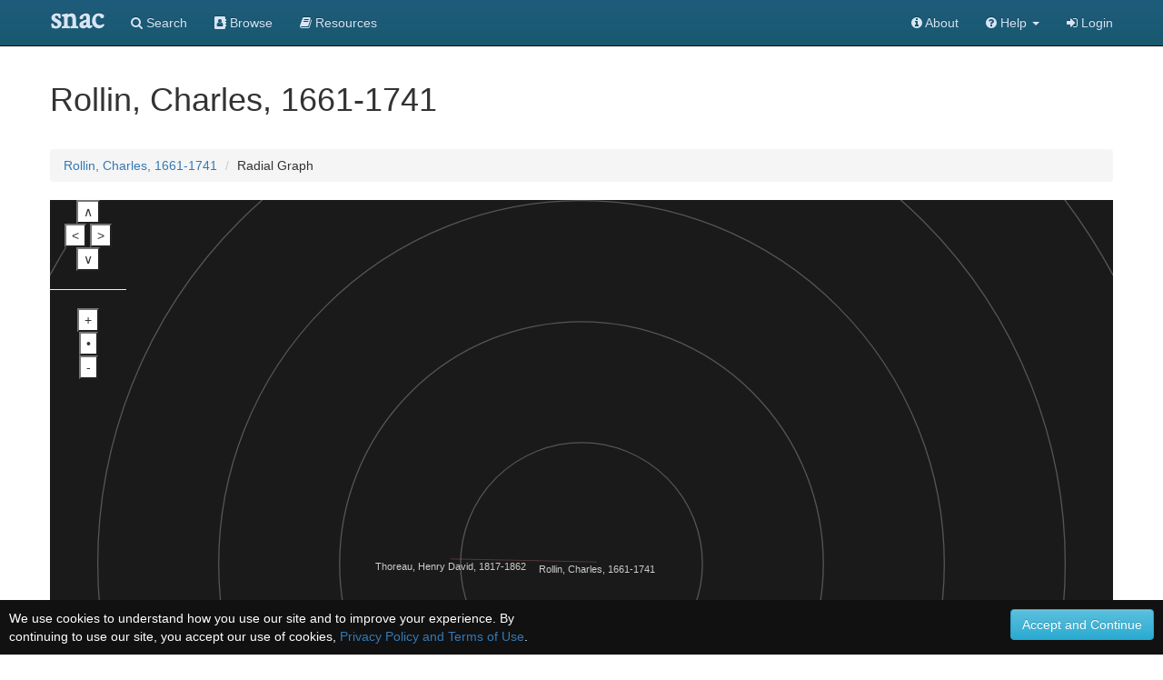

--- FILE ---
content_type: application/javascript
request_url: https://snaccooperative.org/javascript/radial-snac-jit.js
body_size: 9607
content:
var labelType, useGradients, nativeTextSupport, animate;

// this is a modified version of an example file that came with Nicolas Garcia
// Belmonte's JavaScript InfoVis Toolkit http://thejit.org/downloads/Jit-2.0.0b.zip
// http://thejit.org/static/v20/Jit/Examples/RGraph/example1.js
// http://thejit.org/static/v20/Jit/Examples/RGraph/example1.html

// JSON is created with this rexster-extesion written in gremlin
// http://code.google.com/p/eac-graph-load/source/browse/rexster-extension/src/main/groovy/org/cdlib/snac/kibbles/TheJit.groovy

(function() {
  var ua = navigator.userAgent,
      iStuff = ua.match(/iPhone/i) || ua.match(/iPad/i),
      typeOfCanvas = typeof HTMLCanvasElement,
      nativeCanvasSupport = (typeOfCanvas == 'object' || typeOfCanvas == 'function'),
      textSupport = nativeCanvasSupport
        && (typeof document.createElement('canvas').getContext('2d').fillText == 'function');
  //I'm setting this based on the fact that ExCanvas provides text support for IE
  //and that as of today iPhone/iPad current text support is lame
  labelType = (!nativeCanvasSupport || (textSupport && !iStuff))? 'Native' : 'HTML';
  nativeTextSupport = labelType == 'Native';
  useGradients = nativeCanvasSupport;
  animate = !(iStuff || !nativeCanvasSupport);
})();

function log(a) {console.log&&console.log(a);}

function init(){


    //init RGraph
    var rgraph = new $jit.RGraph({
        //Where to append the visualization
        injectInto: 'infovis',
        //Optional: create a background canvas that plots
        //concentric circles.
        background: {
          CanvasStyles: {
            strokeStyle: '#555'
          }
        },
        //Add navigation capabilities:
        //zooming by scrolling and panning.
        Navigation: {
          enable: true,
          panning: true,
          zooming: 20
        },
        //Set Node and Edge styles.
        Node: {
            color: '#ddeeff', type: 'none'
        },

        Edge: {
          color: '#C17878',
          lineWidth:0.25
        },


        onBeforeCompute: function(node){
            var t = new Date();
            console.log(node);
            // snac: load in the graph for the new center node
            $.ajax({
                url: snacUrl+"/visualize/connection_data/"+node.data.dbid+"?degree=1",
                success: function(json){
                    var nodes = json.nodes;
                    var i = 0;
                    nodes.forEach(function(node, k) {
                        if (node.dgr == "x0") {
                            i = k;
                        }
                    });

                    if (i > 0) {
                        var tmp = nodes[i];
                        nodes[i] = nodes[0];
                        nodes[0] = tmp;
                    }

                    nodes.forEach(function(node, k) {
                        node.name = node.caption;
                        delete node.caption;
                        delete node.dgr;
                        delete node.root;
                        node.data = new Array();
                        node.data.dbid = node.dbid;
                        node.bylabel = new Array();
                        node.filename = node.name;
                        node.id = node.id.toString();
                        node.adjacencies = new Array();
                        json.edges.forEach(function(edge) {
                            if (edge.source.toString() == node.id) {
                                console.log(edge);
                                node.adjacencies.push(edge.target.toString());
                            }
                        });
                    });
                    // snac: add the new json graph to the displayed graph
                    rgraph.op.sum(nodes, {type: 'nothing', id: node.id });
                    rgraph.graph.computeLevels(node.id);
                    // snac: this trims nodes that are far away from where we
                    // are now centered
                    node.eachLevel(5,6, function(deep) {
                        // snac: this setTimeout should give control back to
                        // the browser after each node delete the idea is
                        // to try to prevent UI lockups and "unresponsive
                        // script" dialogs
                        setTimeout(function() {
                            rgraph.graph.removeNode(deep.id);
                            rgraph.labels.clearLabels();
                        }, 0);
                    });
                    rgraph.refresh(true);
                    rgraph.compute('end');

                }
            });
        },

        //Add the name of the node in the correponding label
        //and a click handler to move the graph.
        //This method is called once, on label creation.
        onCreateLabel: function(domElement, node){
            domElement.innerHTML = node.name;
            //console.log(node);
            domElement.onclick = function(){
                rgraph.onClick(node.id, {
                    onComplete: function() {
                    }
                });
            };
            // snac: change the label appearance on mouse over
            domElement.onmouseover = function(){
                domElement.style.color="#000";
                domElement.style.border="1px solid";
                domElement.style.zIndex=5;
                domElement.style.backgroundColor="#fff";
                domElement.style.paddingLeft="0.1em";
                //add some function to highlight all the edges that touch this node
                //log(node.id);
            };
            // snac: change the appearance back on mouse out
            domElement.onmouseout = function(){
                domElement.style.color="#ccc";
                domElement.style.border="0";
                domElement.style.zIndex=0;
                domElement.style.backgroundColor="transparent";
            };
        },
        //Change some label dom properties.
        //This method is called each time a label is plotted.
        onPlaceLabel: function(domElement, node){

            var style = domElement.style;
            style.display = '';
            style.cursor = 'pointer';

            if (node._depth <= 1) {
                style.fontSize = "0.8em";
                style.color = "#ccc";

            } else if(node._depth == 2){
                style.fontSize = "0.8em";
                style.color = "#ccc";

            } else {
                style.fontSize = "0.7em";
                style.color = "#ccc";
            }

            var left = parseInt(style.left);
            var w = domElement.offsetWidth;
            style.left = (left - w / 2) + 'px';
        }
    });

    // snac; load in the graph for the original center node
    $.ajax({
        url: snacUrl+"/visualize/connection_data/"+nodeId+"?degree=1",
        success: function(json){
            console.log(json);
            //rgraph.loadJSON(json);
            nodes = json.nodes;
            var i = 0;
            nodes.forEach(function(node, k) {
                if (node.dgr == "x0") {
                    i = k;
                }
            });

            if (i > 0) {
                var tmp = nodes[i];
                nodes[i] = nodes[0];
                nodes[0] = tmp;
            }

            nodes.forEach(function(node, k) {
                node.name = node.caption;
                delete node.caption;
                delete node.dgr;
                delete node.root;
                node.data = new Array();
                node.data.dbid = node.dbid;
                node.bylabel = new Array();
                node.filename = node.name;
                node.id = node.id.toString();

                node.adjacencies = new Array();
                console.log(node);

                json.edges.forEach(function(edge) {
                    if (edge.source.toString() == node.id) {
                        console.log(edge);
                        node.adjacencies.push(edge.target.toString());
                    }
                });
            });
            console.log(nodes);

            //load JSON data
            rgraph.loadJSON(nodes, 0);
            //trigger small animation
            rgraph.graph.eachNode(function(n) {
              var pos = n.getPos();
              pos.setc(-200, -200);
            });
            rgraph.compute('end');
            rgraph.fx.animate({
              modes:['polar'],
              duration: 2000
            });
        }
    });

    // SNAC panZoomControl
    var scaleFactor = 1.1;
    var panSize = 25;
    initialZoom = 1.331;
    rgraph.canvas.scale(initialZoom,initialZoom);

    $('#panUp').click(function(){
        rgraph.canvas.translate(0, panSize * 1/rgraph.canvas.scaleOffsetY);
    });

    $('#panLeft').click(function(){
        rgraph.canvas.translate(panSize * 1/rgraph.canvas.scaleOffsetX, 0);
    });

    $('#panRight').click(function(){
        rgraph.canvas.translate(-panSize * 1/rgraph.canvas.scaleOffsetX, 0);
    });

    $('#panDown').click(function(){
        rgraph.canvas.translate(0, -panSize * 1/rgraph.canvas.scaleOffsetY);
    });

    $('#zoomIn').click(function(){
        rgraph.canvas.scale(scaleFactor,scaleFactor);
    });

    $('#zoomReset').click(function(){
        rgraph.canvas.scale(initialZoom/rgraph.canvas.scaleOffsetX,initialZoom/rgraph.canvas.scaleOffsetY);
    });

    $('#zoomOut').click(function(){
        rgraph.canvas.scale(1/scaleFactor,1/scaleFactor);
    });


}
